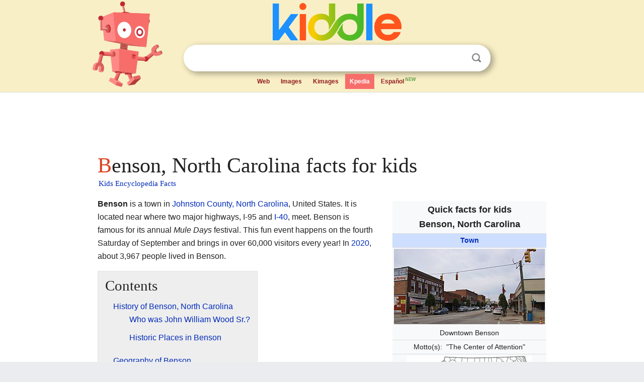

--- FILE ---
content_type: text/html; charset=utf-8
request_url: https://kids.kiddle.co/Benson,_North_Carolina
body_size: 7956
content:
<!DOCTYPE html>
<html class="client-nojs" lang="en" dir="ltr">
<head>
<meta name="viewport" content="width=device-width, initial-scale=1.0">
<meta charset="utf-8"/>
<meta name="description" content="Benson, North Carolina facts for kids">
<meta name="og:title" content="Benson, North Carolina facts for kids">
<meta name="og:description" content="Benson, North Carolina facts for kids">
<meta name="thumbnail" content="https://kids.kiddle.co/images/thumb/f/f0/Main_Street_in_Benson.JPG/300px-Main_Street_in_Benson.JPG" />
<meta property="og:image" content="https://kids.kiddle.co/images/thumb/f/f0/Main_Street_in_Benson.JPG/300px-Main_Street_in_Benson.JPG" />
<link rel="shortcut icon" href="/images/wk/favicon-16x16.png">
<link rel="icon" type="image/png" href="/images/wk/favicon-16x16.png" sizes="16x16">
<link rel="apple-touch-icon" sizes="180x180" href="/images/wk/icon-kiddle.png">
<title>Benson, North Carolina Facts for Kids</title>
<link rel="stylesheet" href="/load.php?debug=false&amp;lang=en&amp;modules=skins.minerva.base.reset%2Cstyles%7Cskins.minerva.content.styles%7Cskins.minerva.footerV2.styles%7Cskins.minerva.tablet.styles&amp;only=styles&amp;skin=minerva"/>
<meta name="ResourceLoaderDynamicStyles" content=""/>
<meta name="viewport" content="initial-scale=1.0, user-scalable=yes, minimum-scale=0.25, maximum-scale=5.0, width=device-width"/>
<link rel="canonical" href="https://kids.kiddle.co/Benson,_North_Carolina"/>
<meta property="og:url" content="https://kids.kiddle.co/Benson,_North_Carolina">
<style> .pre-content h1 {display: block;} .pre-content h1::first-letter {color: #dd3f1e;}  </style>
</head>
<body class="mediawiki ltr sitedir-ltr mw-hide-empty-elt stable skin-minerva action-view feature-footer-v2">

<div id="mw-mf-viewport">
	
	<div id="mw-mf-page-center">
		<div class="header-container" style="background-color: #f8efc6;">
			<div class="header">
<div>

<table style="
    width: 100%;
"><tbody><tr>

<td id="robotcell"><a href="https://www.kiddle.co"><img src="/images/wk/kids-robot.svg" height="170" width="139" alt="kids encyclopedia robot" style="
    height: 170px;
    width: 139px;
    margin-left: 5px;
    margin-right: -10px;
"></a></td>

<td>

  <div class="search_form">
      <form action="https://www.kiddle.co/c.php" id="cse-search-box" method="GET">

<a href="https://www.kiddle.co"><div class="logo-top" style="text-align: center;"><img src="/images/wk/kids_search_engine.svg" border="0" height="75" width="256" alt="Kids search engine"></div></a>

        <table><tbody><tr>

            
          <td id="search_container" class="active">  
            <table>
              <tbody><tr>
              
                <td class="search_field_clear">
                  <input type="text" name="q" id="q"  size="35" spellcheck="false"  autocapitalize="off" autocomplete="off" onfocus="if (this.value == '') { document.getElementById('search_form_input_clear_one').className = 'search_form_input_clear_closed' }
                  			if (this.value != '') { document.getElementById('search_container').className = 'active'; } " onblur="document.getElementById('search_container').className = ''; " onkeydown="document.getElementById('search_form_input_clear_one').className = 'search_form_input_clear_opened';
                  			document.getElementById('search_container').className = 'active';" onkeyup="if (this.value == '') { document.getElementById('search_form_input_clear_one').className = 'search_form_input_clear_closed'
                  	document.getElementById('search_form_input_clear_one').className = 'search_form_input_clear_closed';
                    document.getElementById('search_container').className = 'active'; };">
                </td>
                
                <td class="search_form_input_clear">
                  <button id="search_form_input_clear_one" class="search_form_input_clear_opened" type="button" value="X" onclick="document.getElementById('q').value=''; document.getElementById('q').focus();">Clear</button>
                </td>
                
                <td class="search_button">
                  <button type="submit" value="Search" class="submit s_btn">Search</button>
                </td>              
              
              </tr>
            </tbody></table>  
          </td>
        </tr>
<tr>
<td>

<div class="top_menu" style="text-align: center;">
  <ul>
<li><a href="https://www.kiddle.co">Web</a></li> <li><a href="https://www.kiddle.co/images.php">Images</a></li>  <li><a href="https://www.kiddle.co/kimages.php">Kimages</a></li> <li class="active"><a href="https://kids.kiddle.co">Kpedia</a></li>  <li><a href="https://es.kiddle.co">Español<sup style="color: #5d9b48; padding: 2px; font-style: italic;">NEW</sup></a></li>
  </ul>
</div>

</td>
</tr>
</tbody></table>
      </form>

      <script type="text/javascript">
          var clearbut = document.getElementById('search_form_input_clear_one');
          var searchfield = document.getElementById('q');
		  var submitbtn = document.getElementById('s_btn');
		  var srcx = document.getElementById('search_container');
		  
          if (searchfield.value != '') { clearbut.className = 'search_form_input_clear_opened'; srcx.className = 'active'; }
		  else if (searchfield.value === '') { clearbut.className = 'search_form_input_clear_closed'; srcx.className = ''; }
      </script>
  </div>
</td>
</tr>
</tbody></table>
</div>
</div>
</div>
		<div id="content" class="mw-body">
			<div class="post-content" style="margin-bottom: -20px;">
<script async src="https://pagead2.googlesyndication.com/pagead/js/adsbygoogle.js?client=ca-pub-2806779683782082"
     crossorigin="anonymous"></script>
<ins class="adsbygoogle" 
     style="display:inline-block;min-width:320px;max-width:890px;width:100%;height:110px"
     data-ad-client="ca-pub-2806779683782082"
     data-ad-slot="2481938001"></ins>
<script>
     (adsbygoogle = window.adsbygoogle || []).push({}); 
</script>

</div><div class="pre-content heading-holder"><h1 id="section_0">Benson, North Carolina facts for kids</h1>  <div style="display: block; font-family: 'Linux Libertine','Georgia','Times',serif; font-size: 15px; line-height: 1.3; margin-top: -7px; padding-left: 2px;"><a href="/">Kids Encyclopedia Facts</a></div></div><div id="bodyContent" class="content"><div id="mw-content-text" lang="en" dir="ltr" class="mw-content-ltr"><table class="infobox geography vcard" style="width:22em;width:23em">
<tr>
<th colspan="2" style="text-align:center;font-size:125%;font-weight:bold;font-size:1.25em; white-space:nowrap"><div>Quick facts for kids</div>
<div style="display:inline" class="fn org">Benson, North Carolina</div>
</th>
</tr>
<tr>
<td colspan="2" style="text-align:center;background-color:#cddeff; font-weight:bold;">
<div class="category"><a href="/Town" title="Town">Town</a></div>
</td>
</tr>
<tr class="mergedtoprow">
<td colspan="2" style="text-align:center"><a href="/Image:Main_Street_in_Benson.JPG" class="image" title="Downtown Benson"><img alt="Downtown Benson" src="/images/thumb/f/f0/Main_Street_in_Benson.JPG/300px-Main_Street_in_Benson.JPG" width="300" height="150"></a>
<div style="padding:0.4em 0 0 0;">Downtown Benson</div>
</td>
</tr>
<tr class="mergedtoprow">
<td colspan="2" style="text-align:center">Motto(s): 
<div style="display:inline" class="nickname">"The Center of Attention"</div>
</td>
</tr>
<tr class="mergedtoprow">
<td colspan="2" style="text-align:center"><a href="/Image:NCMap-doton-Benson.PNG" class="image" title="Location of Benson, North Carolina"><img alt="Location of Benson, North Carolina" src="/images/thumb/6/67/NCMap-doton-Benson.PNG/250px-NCMap-doton-Benson.PNG" width="250" height="98"></a>
<div style="padding:0.3em 0 0 0;">Location of Benson, North Carolina</div>
</td>
</tr>
<tr class="mergedtoprow">
<th scope="row"><a href="/List_of_sovereign_states" title="List of sovereign states">Country</a></th>
<td>United States</td>
</tr>
<tr class="mergedrow">
<th scope="row"><a href="/U.S._state" title="U.S. state">State</a></th>
<td><a href="/North_Carolina" title="North Carolina">North Carolina</a></td>
</tr>
<tr class="mergedrow">
<th scope="row"><a href="/List_of_counties_in_North_Carolina" title="List of counties in North Carolina">County</a></th>
<td><a href="/Johnston_County,_North_Carolina" title="Johnston County, North Carolina">Johnston</a></td>
</tr>
<tr class="mergedtoprow">
<th colspan="2" style="text-align:center;text-align:left">Area
<div style="font-weight:normal;display:inline;"></div>
</th>
</tr>
<tr class="mergedrow">
<th scope="row"> • Total</th>
<td>2.81 sq mi (7.28 km<sup>2</sup>)</td>
</tr>
<tr class="mergedrow">
<th scope="row"> • Land</th>
<td>2.81 sq mi (7.26 km<sup>2</sup>)</td>
</tr>
<tr class="mergedrow">
<th scope="row"> • Water</th>
<td>0.01 sq mi (0.01 km<sup>2</sup>)</td>
</tr>
<tr class="mergedtoprow">
<th scope="row">Elevation
<div style="font-weight:normal;display:inline;"></div>
</th>
<td>236 ft (72 m)</td>
</tr>
<tr class="mergedtoprow">
<th colspan="2" style="text-align:center;text-align:left">Population
<div style="font-weight:normal;display:inline;"><span style="white-space:nowrap;"> </span>(<a href="/2020_United_States_census" title="2020 United States census">2020</a>)</div>
</th>
</tr>
<tr class="mergedrow">
<th scope="row"> • Total</th>
<td>3,967</td>
</tr>
<tr class="mergedrow">
<th scope="row"> • Density</th>
<td>1,414.26/sq mi (546.07/km<sup>2</sup>)</td>
</tr>
<tr class="mergedtoprow">
<th scope="row"><a href="/Time_zone" title="Time zone">Time zone</a></th>
<td><a href="/UTC-5" class="mw-redirect" title="UTC-5">UTC-5</a> (<a href="/Eastern_Time_Zone_(North_America)" title="Eastern Time Zone (North America)">Eastern (EST)</a>)</td>
</tr>
<tr class="mergedrow">
<th scope="row"><span style="white-space:nowrap"> • Summer (<a href="/Daylight_saving_time" title="Daylight saving time">DST</a>)</span></th>
<td><a href="/UTC-4" class="mw-redirect" title="UTC-4">UTC-4</a> (EDT)</td>
</tr>
<tr class="mergedtoprow">
<th scope="row"><a href="/ZIP_code" title="ZIP code">ZIP code</a></th>
<td class="adr">
<div class="postal-code">27504</div>
</td>
</tr>
<tr class="mergedrow">
<th scope="row"><a href="/Telephone_numbering_plan" title="Telephone numbering plan">Area code(s)</a></th>
<td>919 and 984</td>
</tr>
<tr class="mergedtoprow">
<th scope="row"><a href="/Federal_Information_Processing_Standard" title="Federal Information Processing Standard">FIPS code</a></th>
<td>37-05040</td>
</tr>
<tr class="mergedrow">
<th scope="row"><a href="/Geographic_Names_Information_System" title="Geographic Names Information System">GNIS</a> feature ID</th>
<td>2405242</td>
</tr>
</table>
<p><b>Benson</b> is a town in <a href="/Johnston_County,_North_Carolina" title="Johnston County, North Carolina">Johnston County, North Carolina</a>, United States. It is located near where two major highways, I-95 and <a href="/Interstate_40_in_North_Carolina" title="Interstate 40 in North Carolina">I-40</a>, meet. Benson is famous for its annual <i>Mule Days</i> festival. This fun event happens on the fourth Saturday of September and brings in over 60,000 visitors every year! In <a href="/2020_United_States_census" title="2020 United States census">2020</a>, about 3,967 people lived in Benson.</p>
<p></p>
<div id="toc" class="toc">
<div id="toctitle">
<h2>Contents</h2>
</div>
<ul>
<li class="toclevel-1 tocsection-1"><a href="#History_of_Benson.2C_North_Carolina"><span class="toctext">History of Benson, North Carolina</span></a>
<ul>
<li class="toclevel-2 tocsection-2"><a href="#Who_was_John_William_Wood_Sr..3F"><span class="toctext">Who was John William Wood Sr.?</span></a></li>
<li class="toclevel-2 tocsection-3"><a href="#Historic_Places_in_Benson"><span class="toctext">Historic Places in Benson</span></a></li>
</ul>
</li>
<li class="toclevel-1 tocsection-4"><a href="#Geography_of_Benson"><span class="toctext">Geography of Benson</span></a>
<ul>
<li class="toclevel-2 tocsection-5"><a href="#How_to_get_around_Benson"><span class="toctext">How to get around Benson</span></a></li>
<li class="toclevel-2 tocsection-6"><a href="#What_is_Benson.27s_area.3F"><span class="toctext">What is Benson's area?</span></a></li>
</ul>
</li>
<li class="toclevel-1 tocsection-7"><a href="#Population_of_Benson"><span class="toctext">Population of Benson</span></a>
<ul>
<li class="toclevel-2 tocsection-8"><a href="#Benson.27s_Population_in_2020"><span class="toctext">Benson's Population in 2020</span></a></li>
<li class="toclevel-2 tocsection-9"><a href="#Benson.27s_Population_in_2010"><span class="toctext">Benson's Population in 2010</span></a></li>
</ul>
</li>
<li class="toclevel-1 tocsection-10"><a href="#Education_in_Benson"><span class="toctext">Education in Benson</span></a></li>
<li class="toclevel-1 tocsection-11"><a href="#Notable_People_from_Benson"><span class="toctext">Notable People from Benson</span></a></li>
<li class="toclevel-1 tocsection-12"><a href="#See_also"><span class="toctext">See also</span></a></li>
</ul>
</div>
<p></p>
<h2><span class="mw-headline" id="History_of_Benson.2C_North_Carolina">History of Benson, North Carolina</span></h2>
<div class="thumb tright">
<div class="thumbinner" style="width:302px;"><a href="/Image:Benson,_North_Carolina_(1925).jpg" class="image"><img alt="Benson, North Carolina (1925)" src="/images/thumb/e/eb/Benson%2C_North_Carolina_%281925%29.jpg/300px-Benson%2C_North_Carolina_%281925%29.jpg" width="300" height="158" class="thumbimage"></a>
<div class="thumbcaption">
<div class="magnify"><a href="/Image:Benson,_North_Carolina_(1925).jpg" class="internal" title="Enlarge"></a></div>
Main Street in Benson, 1925</div>
</div>
</div>
<p>The town of Benson got its name from an early settler named Alfred Monroe ("Mim") Benson. A big reason Benson grew was because of a railroad line. This railroad was built through the area in 1886. It connected the cities of Fayetteville and Contentnea.</p><div class="thumb tleft"><div class="thumbinner" style="width:302px;">
<script async src="https://pagead2.googlesyndication.com/pagead/js/adsbygoogle.js?client=ca-pub-2806779683782082"
     crossorigin="anonymous"></script>
<ins class="adsbygoogle" 
     style="display:inline-block;width:300px;height:250px"
     data-ad-client="ca-pub-2806779683782082"
     data-ad-slot="4319964985">
</ins>
<script>
     (adsbygoogle = window.adsbygoogle || []).push({}); 
</script>
</div></div>
<p>Mr. Benson bought a large piece of land, about 402 acres (1.6 km²), in 1874. This land was along the Smithfield-Fayetteville Road. This purchase started the settlement that became Benson. In the 1880s, Benson sold parts of his land to new settlers. Many of these new people were farmers.</p>
<p>Benson officially became a town in 1887. Soon, many business owners came to the town. They wanted to use its location along an important transportation route.</p>
<h3><span class="mw-headline" id="Who_was_John_William_Wood_Sr..3F">Who was John William Wood Sr.?</span></h3>
<p>A well-known person from the early Benson area was John William Wood Sr.. He was born in 1855 and passed away in 1928. He used to ride a mule and wagon to Benson every morning from his home near Meadow. He served on the Board of Education and as a county commissioner. He was known for being careful with public money. In 1927, he was elected to the State House of Representatives. The Meadow School was built on land that he donated.</p>
<h3><span class="mw-headline" id="Historic_Places_in_Benson">Historic Places in Benson</span></h3>
<p>Two important places in Benson are listed on the <a href="/National_Register_of_Historic_Places" title="National Register of Historic Places">National Register of Historic Places</a>. These are the Benson Historic District and the Hannah's Creek Primitive Baptist Church. This means they are special places with historical value.</p>
<p>Benson is also home to Alpha Company 230th BSB. This military unit was sent to support <i>Operation Iraqi Freedom</i> in 2009.</p>
<h2><span class="mw-headline" id="Geography_of_Benson">Geography of Benson</span></h2>
<p>Benson is located in the southwestern part of <a href="/Johnston_County,_North_Carolina" title="Johnston County, North Carolina">Johnston County</a>. It is less than 1 mile (1.6 km) from the border of <a href="/Harnett_County,_North_Carolina" title="Harnett County, North Carolina">Harnett County</a>.</p>
<h3><span class="mw-headline" id="How_to_get_around_Benson">How to get around Benson</span></h3>
<p>U.S. Route 301 (called Wall Street) goes through the middle of Benson. It leads northeast to <a href="/Smithfield,_North_Carolina" title="Smithfield, North Carolina">Smithfield</a>, which is the county seat. It goes southwest to <a href="/Dunn,_North_Carolina" title="Dunn, North Carolina">Dunn</a>. North Carolina Highway 50 is Benson's Main Street. It crosses US 301 in the town center. This road goes north to <a href="/Garner,_North_Carolina" title="Garner, North Carolina">Garner</a> and southeast to <a href="/Newton_Grove,_North_Carolina" title="Newton Grove, North Carolina">Newton Grove</a>.</p>
<p>Interstate 95 passes through the southeast side of Benson. It runs next to US 301. I-95 connects Benson to cities like <a href="/Fayetteville,_North_Carolina" title="Fayetteville, North Carolina">Fayetteville</a> and <a href="/Rocky_Mount,_North_Carolina" title="Rocky Mount, North Carolina">Rocky Mount</a>. <a href="/Interstate_40_in_North_Carolina" title="Interstate 40 in North Carolina">Interstate 40</a> passes northeast of the town. It runs next to NC 50. I-40 leads to <a href="/Raleigh,_North_Carolina" title="Raleigh, North Carolina">Raleigh</a> and <a href="/Wilmington,_North_Carolina" title="Wilmington, North Carolina">Wilmington</a>.</p>
<h3><span class="mw-headline" id="What_is_Benson.27s_area.3F">What is Benson's area?</span></h3>
<p>According to the <a href="/United_States_Census_Bureau" title="United States Census Bureau">United States Census Bureau</a>, Benson covers a total area of about 2.8 square miles (7.2 km²). Only a very small part of this area, about 0.01 square miles (0.01 km²), is water.</p>
<h2><span class="mw-headline" id="Population_of_Benson">Population of Benson</span></h2>
<p>The population of Benson has grown over the years. Here is a look at how many people have lived in Benson during different census years:</p>
<table class="toccolours" style="border-spacing: 1px; float: right !important; clear: right; margin: 0 0 1em 1em; text-align:right">
<tr>
<th colspan="4" style="background-color:lavender;padding-right:3px; padding-left:3px; font-size:110%; text-align:center">Historical population</th>
</tr>
<tr>
<th style="text-align:center; border-bottom:1px solid black">Census</th>
<th style="text-align:center; border-bottom:1px solid black"><abbr title="Population">Pop.</abbr></th>
<th style="text-align:center; border-bottom:1px solid black"></th>
<th style="text-align:center; border-bottom:1px solid black"><abbr title="Percent change">%±</abbr></th>
</tr>
<tr>
<td style="text-align:center"><b>1890</b></td>
<td style="padding-left:8px; border-right:none; padding-right:0; text-align:right;">191</td>
<td style="border-left:none; padding-left:0; text-align:left;"></td>
<td style="padding-left:8px; text-align: right;">—</td>
</tr>
<tr>
<td style="text-align:center"><b>1900</b></td>
<td style="padding-left:8px; border-right:none; padding-right:0; text-align:right;">384</td>
<td style="border-left:none; padding-left:0; text-align:left;"></td>
<td style="padding-left:8px; text-align: right;">101.0%</td>
</tr>
<tr>
<td style="text-align:center"><b>1910</b></td>
<td style="padding-left:8px; border-right:none; padding-right:0; text-align:right;">800</td>
<td style="border-left:none; padding-left:0; text-align:left;"></td>
<td style="padding-left:8px; text-align: right;">108.3%</td>
</tr>
<tr>
<td style="text-align:center"><b><a href="/1920_United_States_census" title="1920 United States census">1920</a></b></td>
<td style="padding-left:8px; border-right:none; padding-right:0; text-align:right;">1,123</td>
<td style="border-left:none; padding-left:0; text-align:left;"></td>
<td style="padding-left:8px; text-align: right;">40.4%</td>
</tr>
<tr>
<td style="text-align:center"><b>1930</b></td>
<td style="padding-left:8px; border-right:none; padding-right:0; text-align:right;">1,522</td>
<td style="border-left:none; padding-left:0; text-align:left;"></td>
<td style="padding-left:8px; text-align: right;">35.5%</td>
</tr>
<tr>
<td style="text-align:center"><b>1940</b></td>
<td style="padding-left:8px; border-right:none; padding-right:0; text-align:right;">1,837</td>
<td style="border-left:none; padding-left:0; text-align:left;"></td>
<td style="padding-left:8px; text-align: right;">20.7%</td>
</tr>
<tr>
<td style="text-align:center"><b>1950</b></td>
<td style="padding-left:8px; border-right:none; padding-right:0; text-align:right;">2,102</td>
<td style="border-left:none; padding-left:0; text-align:left;"></td>
<td style="padding-left:8px; text-align: right;">14.4%</td>
</tr>
<tr>
<td style="text-align:center"><b>1960</b></td>
<td style="padding-left:8px; border-right:none; padding-right:0; text-align:right;">2,355</td>
<td style="border-left:none; padding-left:0; text-align:left;"></td>
<td style="padding-left:8px; text-align: right;">12.0%</td>
</tr>
<tr>
<td style="text-align:center"><b>1970</b></td>
<td style="padding-left:8px; border-right:none; padding-right:0; text-align:right;">2,267</td>
<td style="border-left:none; padding-left:0; text-align:left;"></td>
<td style="padding-left:8px; text-align: right;">−3.7%</td>
</tr>
<tr>
<td style="text-align:center"><b>1980</b></td>
<td style="padding-left:8px; border-right:none; padding-right:0; text-align:right;">2,792</td>
<td style="border-left:none; padding-left:0; text-align:left;"></td>
<td style="padding-left:8px; text-align: right;">23.2%</td>
</tr>
<tr>
<td style="text-align:center"><b>1990</b></td>
<td style="padding-left:8px; border-right:none; padding-right:0; text-align:right;">2,810</td>
<td style="border-left:none; padding-left:0; text-align:left;"></td>
<td style="padding-left:8px; text-align: right;">0.6%</td>
</tr>
<tr>
<td style="text-align:center"><b><a href="/2000_United_States_census" title="2000 United States census">2000</a></b></td>
<td style="padding-left:8px; border-right:none; padding-right:0; text-align:right;">2,923</td>
<td style="border-left:none; padding-left:0; text-align:left;"></td>
<td style="padding-left:8px; text-align: right;">4.0%</td>
</tr>
<tr>
<td style="text-align:center"><b>2010</b></td>
<td style="padding-left:8px; border-right:none; padding-right:0; text-align:right;">3,311</td>
<td style="border-left:none; padding-left:0; text-align:left;"></td>
<td style="padding-left:8px; text-align: right;">13.3%</td>
</tr>
<tr>
<td style="text-align:center"><b><a href="/2020_United_States_census" title="2020 United States census">2020</a></b></td>
<td style="padding-left:8px; border-right:none; padding-right:0; text-align:right;">3,967</td>
<td style="border-left:none; padding-left:0; text-align:left;"></td>
<td style="padding-left:8px; text-align: right;">19.8%</td>
</tr>
<tr>
<td colspan="4" style="border-top:1px solid black; font-size:85%; text-align:center">U.S. Decennial Census</td>
</tr>
</table>
<h3><span class="mw-headline" id="Benson.27s_Population_in_2020">Benson's Population in 2020</span></h3>
<p>As of the <a href="/2020_United_States_census" title="2020 United States census">2020 United States census</a>, there were 3,967 people living in Benson. These people lived in 1,309 households, and 943 of these were families.</p>
<table class="wikitable" style="text-align:right">
<caption>Benson racial composition</caption>
<tr>
<th scope="col">Race</th>
<th scope="col">Number</th>
<th scope="col">Percentage</th>
</tr>
<tr>
<th scope="row">White (non-Hispanic)</th>
<td>2,143</td>
<td>54.02%</td>
</tr>
<tr>
<th scope="row">Black or African American (non-Hispanic)</th>
<td>988</td>
<td>24.91%</td>
</tr>
<tr>
<th scope="row">Native American</th>
<td>26</td>
<td>0.66%</td>
</tr>
<tr>
<th scope="row">Asian</th>
<td>20</td>
<td>0.5%</td>
</tr>
<tr>
<th scope="row">Pacific Islander</th>
<td>1</td>
<td>0.03%</td>
</tr>
<tr>
<th scope="row">Other/Mixed</th>
<td>169</td>
<td>4.26%</td>
</tr>
<tr>
<th scope="row">Hispanic or Latino</th>
<td>620</td>
<td>15.63%</td>
</tr>
</table>
<h3><span class="mw-headline" id="Benson.27s_Population_in_2010">Benson's Population in 2010</span></h3>
<p>In the <a href="/Census" title="Census">census</a> of 2010, Benson had 3,311 people. There were 1,301 households and 787 families. The town had about 1,402 people per square mile (541 people per km²).</p>
<p>The people living in Benson in 2010 were from different backgrounds:</p>
<ul>
<li>57.61% were White.</li>
<li>34.04% were African American.</li>
<li>0.48% were Native American.</li>
<li>0.44% were Asian.</li>
<li>0.07% were Pacific Islander.</li>
<li>5.78% were from other races.</li>
<li>1.57% were from two or more races.</li>
<li>7.29% of the population were Hispanic or Latino.</li>
</ul>
<p>About 29.7% of households had children under 18. About 37.0% were married couples. The average household had 2.38 people. The average family had 3.05 people.</p>
<p>The age of people in Benson in 2010 was:</p>
<ul>
<li>27.5% were under 18 years old.</li>
<li>9.5% were from 18 to 24 years old.</li>
<li>27.6% were from 25 to 44 years old.</li>
<li>20.1% were from 45 to 64 years old.</li>
<li>15.2% were 65 years or older.</li>
</ul>
<p>The average age was 34 years.</p>
<h2><span class="mw-headline" id="Education_in_Benson">Education in Benson</span></h2>
<p>Benson has several schools for students. These include:</p>
<ul>
<li>Benson Elementary School</li>
<li>Meadow Elementary School</li>
<li>Benson Middle School</li>
<li>South Johnston High School</li>
</ul>
<h2><span class="mw-headline" id="Notable_People_from_Benson">Notable People from Benson</span></h2>
<p>Many interesting people have come from Benson. Here are a few:</p>
<ul>
<li>Jimmy Capps: A famous guitarist and member of The Grand Ole Opry.</li>
<li>Drew Herring: A driver in the <a href="/NASCAR_Cup_Series" title="NASCAR Cup Series">NASCAR Cup Series</a>.</li>
<li>Hunter Johnson: A composer and musician. He wrote music for ballets.</li>
<li>John Medlin: A finance executive who was CEO of <a href="/Wachovia" title="Wachovia">Wachovia</a> bank.</li>
<li>Earl Stephenson: A <a href="/Major_League_Baseball" title="Major League Baseball">Major League Baseball</a> pitcher in the 1970s.</li>
<li>Shelby Stephenson: A poet and musician. He became the Poet Laureate of North Carolina in 2015.</li>
<li>Ray Tanner: The athletic director for the <a href="/University_of_South_Carolina" title="University of South Carolina">University of South Carolina</a>. He coached the South Carolina Gamecocks baseball team to win national championships in 2010 and 2011.</li>
<li>Robert D. Warren Sr.: An educator and North Carolina state senator.</li>
<li>John William Wood Sr.: One of the people who helped found Benson, North Carolina.</li>
</ul>
<h2><span class="mw-headline" id="See_also">See also</span></h2>
<p><img alt="Kids robot.svg" src="/images/thumb/5/5f/Kids_robot.svg/60px-Kids_robot.svg.png" width="60" height="73"> In Spanish: <a class="external text" href="https://ninos.kiddle.co/Benson_%28Carolina_del_Norte%29">Benson (Carolina del Norte) para niños</a></p>






</div><div class="printfooter">
</div>
</div>
<div class="post-content" style="margin-top: 0px;">

 <!-- US -->
<script async src="https://pagead2.googlesyndication.com/pagead/js/adsbygoogle.js?client=ca-pub-2806779683782082"
     crossorigin="anonymous"></script>
<!-- K_b_h -->
<ins class="adsbygoogle" 
     style="display:block"
     data-ad-client="ca-pub-2806779683782082"
     data-ad-slot="3472651705"
     data-ad-format="auto"
     data-full-width-responsive="true"></ins>
<script>
     (adsbygoogle = window.adsbygoogle || []).push({}); 
</script>

<a href="https://www.kiddle.co"><img src="/images/wk/kids_search_engine.svg" alt="kids search engine" width="171" height="50" style="width: 171px; height: 50px; margin-top: 20px;"></a><br><div class="dablink" style="font-size: 1.0em; color: #848484;">All content from <a href="https://kids.kiddle.co">Kiddle encyclopedia</a> articles (including the article images and facts) can be freely used under <a rel="nofollow" href="https://creativecommons.org/licenses/by-sa/3.0/">Attribution-ShareAlike</a> license, unless stated otherwise. Cite this article:</div>

<a href="https://kids.kiddle.co/Benson,_North_Carolina">Benson, North Carolina Facts for Kids</a>. <i>Kiddle Encyclopedia.</i>

</div>

<div class="post-content">
 
<div id="footer" role="contentinfo">
        <ul id="footer-info">
	<li id="footer-info-lastmod" style="font-size: 1.1em; line-height: 1.4;"> 


This page was last modified on 17 October 2025, at 10:18. <span style="border: 1px solid #ccc; background: #eee;"><a rel="nofollow" href="https://www.kiddle.co/suggest.php?article=Benson,_North_Carolina">Suggest&nbsp;an&nbsp;edit</a>.</span>



        </li>
	</ul>
        </div>
</div>

		</div>

<footer >
<div class="post-content footer-content">
<table><tr>
<td>
	<h2><a href="/">Kiddle encyclopedia</a></h2>
	<div class="license">

Content is available under <a rel="nofollow" href="https://creativecommons.org/licenses/by-sa/3.0/">CC BY-SA 3.0</a> unless otherwise noted. 
Kiddle encyclopedia articles are based on selected content and facts from <a rel="nofollow" href="https://en.wikipedia.org">Wikipedia</a>, rewritten for children. 
Powered by <a rel="nofollow" href="https://www.mediawiki.org">MediaWiki</a>.
</div>
	
	<ul class="footer-places hlist hlist-separated">
<li><a href="https://www.kiddle.co">Kiddle</a></li>
<li class=""><a href="https://es.kiddle.co">Español</a></li>
<li><a rel="nofollow" href="https://www.kiddle.co/about.php">About</a></li>
<li><a rel="nofollow" href="https://www.kiddle.co/privacy.php">Privacy</a></li>
<li><a rel="nofollow" href="https://www.kiddle.co/contact.php">Contact us</a></li> 
<li><a href="https://ninos.kiddle.co">Enciclopedia Kiddle para niños</a></li>
<li> &copy; 2025 Kiddle.co</li>
	</ul>
</td>
</tr>
</table>	
</div>
</footer>

	</div>
</div>
<!-- v:5 -->
<script>(window.RLQ=window.RLQ||[]).push(function(){mw.config.set({"wgBackendResponseTime":290});});</script>		</body>
		</html>
		

--- FILE ---
content_type: text/html; charset=utf-8
request_url: https://www.google.com/recaptcha/api2/aframe
body_size: 268
content:
<!DOCTYPE HTML><html><head><meta http-equiv="content-type" content="text/html; charset=UTF-8"></head><body><script nonce="i4rOWUFaDPJ8cD3fJ1Wxfw">/** Anti-fraud and anti-abuse applications only. See google.com/recaptcha */ try{var clients={'sodar':'https://pagead2.googlesyndication.com/pagead/sodar?'};window.addEventListener("message",function(a){try{if(a.source===window.parent){var b=JSON.parse(a.data);var c=clients[b['id']];if(c){var d=document.createElement('img');d.src=c+b['params']+'&rc='+(localStorage.getItem("rc::a")?sessionStorage.getItem("rc::b"):"");window.document.body.appendChild(d);sessionStorage.setItem("rc::e",parseInt(sessionStorage.getItem("rc::e")||0)+1);localStorage.setItem("rc::h",'1764559584910');}}}catch(b){}});window.parent.postMessage("_grecaptcha_ready", "*");}catch(b){}</script></body></html>